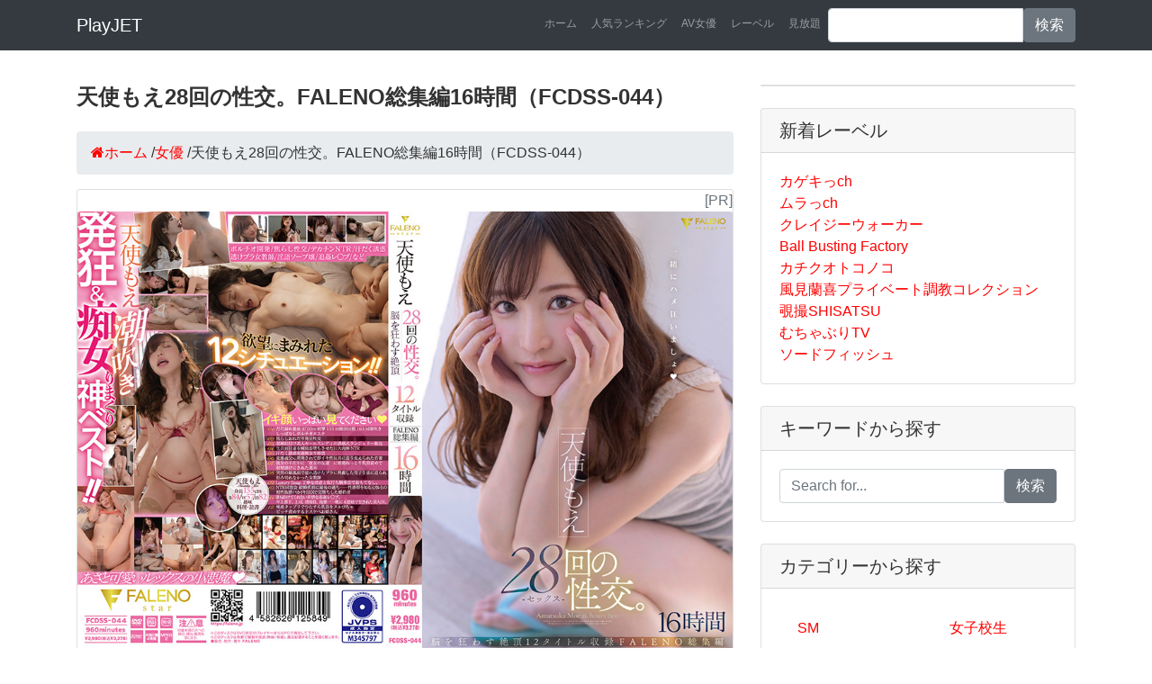

--- FILE ---
content_type: text/html; charset=shift_jis
request_url: https://ad.duga.jp/iframe/table-duga-ppv-1/32098-01/
body_size: 7942
content:
<html>
<head>
<meta name="robots" content="noindex,follow">
<title></title>
<meta http-equiv="content-type" content="text/html; charset=shift_jis">
<base target="_blank">
</head>
<body bgcolor="white" text="black" link="blue" vlink="purple" alink="red">
<table cellpadding="0" cellspacing="0" width="100%">
<tr>
<td valign="top" colspan="2" height="15">
<p><span style="font-size:10pt;">[<b>1</b>] <a href="http://click.duga.jp/ppv/legworship-0107/32098-01?subreferer=https%3A%2F%2Fplay.jetboy.jp%2Fdetail_faleno-0590%2F&adtype=iframe&adurl=https%3A%2F%2Fad.duga.jp%2Fiframe%2Ftable-duga-ppv-1%2F32098-01%2F"><b>新・ドSゆりな様のM男いじめ2025＠足崇拝</b></a></span></p>
</td>
</tr>
<tr>
<td width="65" valign="top" style="padding-left:20px;" height="65">
<p><a href="http://click.duga.jp/ppv/legworship-0107/32098-01?subreferer=https%3A%2F%2Fplay.jetboy.jp%2Fdetail_faleno-0590%2F&adtype=iframe&adurl=https%3A%2F%2Fad.duga.jp%2Fiframe%2Ftable-duga-ppv-1%2F32098-01%2F"><img src="https://pic.duga.jp/unsecure/legworship/0107/noauth//60x60.jpg" width="60" height="60" border="0" alt="新・ドSゆりな様のM男いじめ2025"></a></p>
</td>
<td valign="top" style="padding-bottom:5px;">
<p><span style="font-size:12px; line-height:15px;">[2025/12/24] <a href="http://click.duga.jp/ppv/legworship-0107/32098-01?subreferer=https%3A%2F%2Fplay.jetboy.jp%2Fdetail_faleno-0590%2F&adtype=iframe&adurl=https%3A%2F%2Fad.duga.jp%2Fiframe%2Ftable-duga-ppv-1%2F32098-01%2F" style="text-decoration: none;"><font color="black">遂に、レジェンドゆりな様の新作が登場。今回は、駐車場編・本編・友人編をひとつにした作品。全世界のゆりな様ファン必見！</font></a></span></p>
</td>
</tr>
</table>
<table cellpadding="0" cellspacing="0" width="100%">
<tr>
<td valign="top" colspan="2" height="15">
<p><span style="font-size:10pt;">[<b>2</b>] <a href="http://click.duga.jp/ppv/flower-0614/32098-01?subreferer=https%3A%2F%2Fplay.jetboy.jp%2Fdetail_faleno-0590%2F&adtype=iframe&adurl=https%3A%2F%2Fad.duga.jp%2Fiframe%2Ftable-duga-ppv-1%2F32098-01%2F"><b>エロ顔ノーハンドフェラ（22）＠Flower</b></a></span></p>
</td>
</tr>
<tr>
<td width="65" valign="top" style="padding-left:20px;" height="65">
<p><a href="http://click.duga.jp/ppv/flower-0614/32098-01?subreferer=https%3A%2F%2Fplay.jetboy.jp%2Fdetail_faleno-0590%2F&adtype=iframe&adurl=https%3A%2F%2Fad.duga.jp%2Fiframe%2Ftable-duga-ppv-1%2F32098-01%2F"><img src="https://pic.duga.jp/unsecure/flower/0614/noauth//60x60.jpg" width="60" height="60" border="0" alt="エロ顔ノーハンドフェラ（22）"></a></p>
</td>
<td valign="top" style="padding-bottom:5px;">
<p><span style="font-size:12px; line-height:15px;">[2026/01/09] <a href="http://click.duga.jp/ppv/flower-0614/32098-01?subreferer=https%3A%2F%2Fplay.jetboy.jp%2Fdetail_faleno-0590%2F&adtype=iframe&adurl=https%3A%2F%2Fad.duga.jp%2Fiframe%2Ftable-duga-ppv-1%2F32098-01%2F" style="text-decoration: none;"><font color="black">頬を凹ませてすっぽん吸引する下品なひょっとこ顔がエロすぎる！手を使わずにお口だけでザーメンをぶっこ抜くノーハンドフェラでどぴゅどぴゅ大量射精！残ったザー汁も長時間お掃除フェラでずっとしゃぶりっぱなしな素人娘たちのエグすぎるテクニック！フェラマニア納得のこだわりアングル！</font></a></span></p>
</td>
</tr>
</table>
<table cellpadding="0" cellspacing="0" width="100%">
<tr>
<td valign="top" colspan="2" height="15">
<p><span style="font-size:10pt;">[<b>3</b>] <a href="http://click.duga.jp/ppv/smania-0019/32098-01?subreferer=https%3A%2F%2Fplay.jetboy.jp%2Fdetail_faleno-0590%2F&adtype=iframe&adurl=https%3A%2F%2Fad.duga.jp%2Fiframe%2Ftable-duga-ppv-1%2F32098-01%2F"><b>愛乃様の聖水責め！＠S女マニア</b></a></span></p>
</td>
</tr>
<tr>
<td width="65" valign="top" style="padding-left:20px;" height="65">
<p><a href="http://click.duga.jp/ppv/smania-0019/32098-01?subreferer=https%3A%2F%2Fplay.jetboy.jp%2Fdetail_faleno-0590%2F&adtype=iframe&adurl=https%3A%2F%2Fad.duga.jp%2Fiframe%2Ftable-duga-ppv-1%2F32098-01%2F"><img src="https://pic.duga.jp/unsecure/smania/0019/noauth//60x60.jpg" width="60" height="60" border="0" alt="愛乃様の聖水責め！"></a></p>
</td>
<td valign="top" style="padding-bottom:5px;">
<p><span style="font-size:12px; line-height:15px;">[2025/12/18] <a href="http://click.duga.jp/ppv/smania-0019/32098-01?subreferer=https%3A%2F%2Fplay.jetboy.jp%2Fdetail_faleno-0590%2F&adtype=iframe&adurl=https%3A%2F%2Fad.duga.jp%2Fiframe%2Ftable-duga-ppv-1%2F32098-01%2F" style="text-decoration: none;"><font color="black">愛乃様の聖水責め動画です。ガスマスクで聖水の臭いを直で吸引させられたり飲まされたり顔面騎乗されたりと聖水に溺れたいM男必見の作品となりました。特にガスマスクのプレイはあまりにフェチすぎるので是非ご覧下さい。呼吸する度におしっこの濃い臭いで頭がくらくらしてしまいました。</font></a></span></p>
</td>
</tr>
</table>
<table cellpadding="0" cellspacing="0" width="100%">
<tr>
<td valign="top" colspan="2" height="15">
<p><span style="font-size:10pt;">[<b>4</b>] <a href="http://click.duga.jp/ppv/abnormal-0371/32098-01?subreferer=https%3A%2F%2Fplay.jetboy.jp%2Fdetail_faleno-0590%2F&adtype=iframe&adurl=https%3A%2F%2Fad.duga.jp%2Fiframe%2Ftable-duga-ppv-1%2F32098-01%2F"><b>関西ドSお嬢様 激カワめあちのドS遊戯（1）＠アブノーマルカンパニーズ</b></a></span></p>
</td>
</tr>
<tr>
<td width="65" valign="top" style="padding-left:20px;" height="65">
<p><a href="http://click.duga.jp/ppv/abnormal-0371/32098-01?subreferer=https%3A%2F%2Fplay.jetboy.jp%2Fdetail_faleno-0590%2F&adtype=iframe&adurl=https%3A%2F%2Fad.duga.jp%2Fiframe%2Ftable-duga-ppv-1%2F32098-01%2F"><img src="https://pic.duga.jp/unsecure/abnormal/0371/noauth//60x60.jpg" width="60" height="60" border="0" alt="関西ドSお嬢様 激カワめあちのドS遊戯（1）"></a></p>
</td>
<td valign="top" style="padding-bottom:5px;">
<p><span style="font-size:12px; line-height:15px;">[2026/01/12] <a href="http://click.duga.jp/ppv/abnormal-0371/32098-01?subreferer=https%3A%2F%2Fplay.jetboy.jp%2Fdetail_faleno-0590%2F&adtype=iframe&adurl=https%3A%2F%2Fad.duga.jp%2Fiframe%2Ftable-duga-ppv-1%2F32098-01%2F" style="text-decoration: none;"><font color="black">関西ドSお嬢様めあちの登場です。関西地区で活動していた元アイドルさんでほんまに可愛らしい女の子です。今回たっぷりとM男をいじめてもらいました。服○するM男は、時には自分の意志で言葉を発するもそんなものは通用せず、問答無用な容赦の無い罵倒や加虐で逆にお仕置きされます。お嬢様めあち、顔とは裏腹に言葉使い...</font></a></span></p>
</td>
</tr>
</table>
<table cellpadding="0" cellspacing="0" width="100%">
<tr>
<td valign="top" colspan="2" height="15">
<p><span style="font-size:10pt;">[<b>5</b>] <a href="http://click.duga.jp/ppv/flower-0619/32098-01?subreferer=https%3A%2F%2Fplay.jetboy.jp%2Fdetail_faleno-0590%2F&adtype=iframe&adurl=https%3A%2F%2Fad.duga.jp%2Fiframe%2Ftable-duga-ppv-1%2F32098-01%2F"><b>【デリヘル】りりか【即尺フェラ】＠Flower</b></a></span></p>
</td>
</tr>
<tr>
<td width="65" valign="top" style="padding-left:20px;" height="65">
<p><a href="http://click.duga.jp/ppv/flower-0619/32098-01?subreferer=https%3A%2F%2Fplay.jetboy.jp%2Fdetail_faleno-0590%2F&adtype=iframe&adurl=https%3A%2F%2Fad.duga.jp%2Fiframe%2Ftable-duga-ppv-1%2F32098-01%2F"><img src="https://pic.duga.jp/unsecure/flower/0619/noauth//60x60.jpg" width="60" height="60" border="0" alt="【デリヘル】りりか【即尺フェラ】"></a></p>
</td>
<td valign="top" style="padding-bottom:5px;">
<p><span style="font-size:12px; line-height:15px;">[2026/01/17] <a href="http://click.duga.jp/ppv/flower-0619/32098-01?subreferer=https%3A%2F%2Fplay.jetboy.jp%2Fdetail_faleno-0590%2F&adtype=iframe&adurl=https%3A%2F%2Fad.duga.jp%2Fiframe%2Ftable-duga-ppv-1%2F32098-01%2F" style="text-decoration: none;"><font color="black">出会ってすぐにフェラチオ即尺コースと顔出し動画撮影コースのオプションでデリヘル風俗嬢のフェラ抜きを撮影しました。学生、OL、主婦など、お姉さん系から童顔、癒し系までとびっきりの女の子たちが在籍する人気風俗店。サービス抜群、愛嬌抜群、テクニシャンの濃厚おしゃぶりサービスでどぴゅどぴゅ口内射精！</font></a></span></p>
</td>
</tr>
</table>
</body>
</html>
